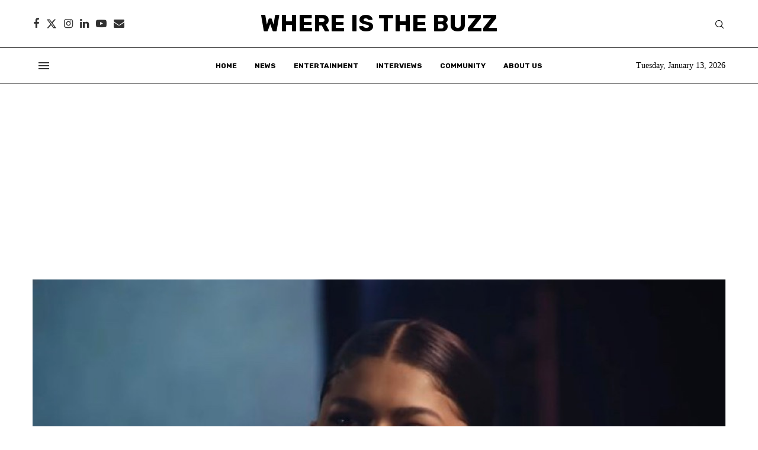

--- FILE ---
content_type: text/html; charset=utf-8
request_url: https://www.google.com/recaptcha/api2/aframe
body_size: 267
content:
<!DOCTYPE HTML><html><head><meta http-equiv="content-type" content="text/html; charset=UTF-8"></head><body><script nonce="YIl3OFRk9dwUYi9pnIo68w">/** Anti-fraud and anti-abuse applications only. See google.com/recaptcha */ try{var clients={'sodar':'https://pagead2.googlesyndication.com/pagead/sodar?'};window.addEventListener("message",function(a){try{if(a.source===window.parent){var b=JSON.parse(a.data);var c=clients[b['id']];if(c){var d=document.createElement('img');d.src=c+b['params']+'&rc='+(localStorage.getItem("rc::a")?sessionStorage.getItem("rc::b"):"");window.document.body.appendChild(d);sessionStorage.setItem("rc::e",parseInt(sessionStorage.getItem("rc::e")||0)+1);localStorage.setItem("rc::h",'1768351954653');}}}catch(b){}});window.parent.postMessage("_grecaptcha_ready", "*");}catch(b){}</script></body></html>

--- FILE ---
content_type: text/javascript
request_url: https://whereisthebuzz.com/wp-content/plugins/jetpack/_inc/build/related-posts/related-posts.min.js?m=1767887097
body_size: 1576
content:
!function(){"use strict";var t={response:null,getEndpointURL:function(t){var e,s="undefined"!=typeof wp&&wp.customize&&wp.customize.settings&&wp.customize.settings.url&&wp.customize.settings.url.self;s?(e=document.createElement("a")).href=wp.customize.settings.url.self:e=document.location,"string"==typeof t&&t.match(/^https?:\/\//)&&((e=document.createElement("a")).href=t);var a="relatedposts=1",o=document.querySelector("#jp-relatedposts");if(!o)return!1;o.hasAttribute("data-exclude")&&(a+="&relatedposts_exclude="+o.getAttribute("data-exclude")),s&&(a+="&jetpackrpcustomize=1");var r=e.pathname;return"/"!==r[0]&&(r="/"+r),""===e.search?r+"?"+a:r+e.search+"&"+a},getAnchor:function(t,e){var s=t.title,a=document.createElement("a");a.setAttribute("class",e),a.setAttribute("href",t.url),a.setAttribute("title",s),a.setAttribute("data-origin",t.url_meta.origin),a.setAttribute("data-position",t.url_meta.position),""!==t.rel&&a.setAttribute("rel",t.rel);var o=document.createElement("div");o.appendChild(a);var r=o.innerHTML;return[r.substring(0,r.length-4),"</a>"]},generateMinimalHtml:function(t,e){var s=this,a="";return t.forEach(function(t,o){var r=s.getAnchor(t,"jp-relatedposts-post-a"),p="jp-relatedposts-post jp-relatedposts-post"+o;t.classes.length>0&&(p+=" "+t.classes.join(" ")),a+='<p class="'+p+'" data-post-id="'+t.id+'" data-post-format="'+t.format+'">',a+='<span class="jp-relatedposts-post-title">'+r[0]+t.title+r[1]+"</span>",e.showDate&&(a+='<time class="jp-relatedposts-post-date" datetime="'+t.date+'">'+t.date+"</time>"),e.showContext&&(a+='<span class="jp-relatedposts-post-context">'+t.context+"</span>"),a+="</p>"}),'<div class="jp-relatedposts-items jp-relatedposts-items-minimal jp-relatedposts-'+e.layout+' ">'+a+"</div>"},generateVisualHtml:function(t,e){var s=this,a="";return t.forEach(function(t,o){var r=s.getAnchor(t,"jp-relatedposts-post-a"),p="jp-relatedposts-post jp-relatedposts-post"+o;t.classes.length>0&&(p+=" "+t.classes.join(" ")),t.img.src?p+=" jp-relatedposts-post-thumbs":p+=" jp-relatedposts-post-nothumbs";var i=document.createElement("p");i.innerHTML=t.excerpt;var n=i.textContent;if(a+='<div class="'+p+'" data-post-id="'+t.id+'" data-post-format="'+t.format+'">',t.img.src)a+=r[0]+'<img class="jp-relatedposts-post-img" loading="lazy" src="'+t.img.src+'" width="'+t.img.width+'" height="'+t.img.height+(t.img.srcset?'" srcset="'+t.img.srcset:"")+(t.img.sizes?'" sizes="'+t.img.sizes:"")+'" alt="'+t.img.alt_text+'" />'+r[1];else{var l=s.getAnchor(t,"jp-relatedposts-post-a jp-relatedposts-post-aoverlay");a+=l[0]+l[1]}a+="<"+related_posts_js_options.post_heading+' class="jp-relatedposts-post-title">'+r[0]+t.title+r[1]+"</"+related_posts_js_options.post_heading+">",a+='<p class="jp-relatedposts-post-excerpt">'+n+"</p>",e.showDate&&(a+='<time class="jp-relatedposts-post-date" datetime="'+t.date+'">'+t.date+"</time>"),e.showContext&&(a+='<p class="jp-relatedposts-post-context">'+t.context+"</p>"),a+="</div>"}),'<div class="jp-relatedposts-items jp-relatedposts-items-visual jp-relatedposts-'+e.layout+' ">'+a+"</div>"},setVisualExcerptHeights:function(){var t=document.querySelectorAll("#jp-relatedposts .jp-relatedposts-post-nothumbs .jp-relatedposts-post-excerpt");if(t.length)for(var e=getComputedStyle(t[0]),s=parseInt(e.fontSize,10),a=parseInt(e.lineHeight,10),o=0;o<t.length;o++)t[o].style.maxHeight=5*a/s+"em"},getTrackedUrl:function(t){var e="relatedposts_hit=1";e+="&relatedposts_origin="+t.getAttribute("data-origin"),e+="&relatedposts_position="+t.getAttribute("data-position");var s=t.pathname;return"/"!==s[0]&&(s="/"+s),""===t.search?s+"?"+e:s+t.search+"&"+e},cleanupTrackedUrl:function(){if("function"==typeof history.replaceState){var t=document.location.search.replace(/\brelatedposts_[a-z]+=[0-9]*&?\b/gi,"");"?"===t&&(t=""),document.location.search!==t&&history.replaceState({},document.title,document.location.pathname+t)}}};function e(){t.setVisualExcerptHeights();var e=document.querySelectorAll("#jp-relatedposts a.jp-relatedposts-post-a");Array.prototype.forEach.call(e,function(e){document.addEventListener("click",function(){e.href=t.getTrackedUrl(e)})})}function s(){t.cleanupTrackedUrl();var s=t.getEndpointURL();if(s)if(document.querySelectorAll("#jp-relatedposts .jp-relatedposts-post").length)e();else{var a=document.querySelector("#jp-relatedposts"),o=new XMLHttpRequest;o.open("GET",s,!0),o.setRequestHeader("x-requested-with","XMLHttpRequest"),o.onreadystatechange=function(){if(this.readyState===XMLHttpRequest.DONE&&200===this.status)try{var s=JSON.parse(o.responseText);if(0===s.items.length||0===a.length)return;t.response=s;var r,p,i={};"undefined"!=typeof wp&&wp.customize?(p=wp.customize.instance("jetpack_relatedposts[show_thumbnails]").get(),i.showDate=wp.customize.instance("jetpack_relatedposts[show_date]").get(),i.showContext=wp.customize.instance("jetpack_relatedposts[show_context]").get(),i.layout=wp.customize.instance("jetpack_relatedposts[layout]").get()):(p=s.show_thumbnails,i.showDate=s.show_date,i.showContext=s.show_context,i.layout=s.layout),r=p?t.generateVisualHtml(s.items,i):t.generateMinimalHtml(s.items,i);var n=document.createElement("div");if(a.appendChild(n),n.outerHTML=r,i.showDate){var l=a.querySelectorAll(".jp-relatedposts-post-date");Array.prototype.forEach.call(l,function(t){t.style.display="block"})}a.style.display="block",e()}catch{}},o.send()}}function a(){"undefined"!=typeof wp&&wp.customize?(wp.customize.selectiveRefresh&&wp.customize.selectiveRefresh.bind("partial-content-rendered",function(t){"jetpack_relatedposts"===t.partial.id&&s()}),wp.customize.bind("preview-ready",s)):s()}"loading"!==document.readyState?a():document.addEventListener("DOMContentLoaded",a)}();